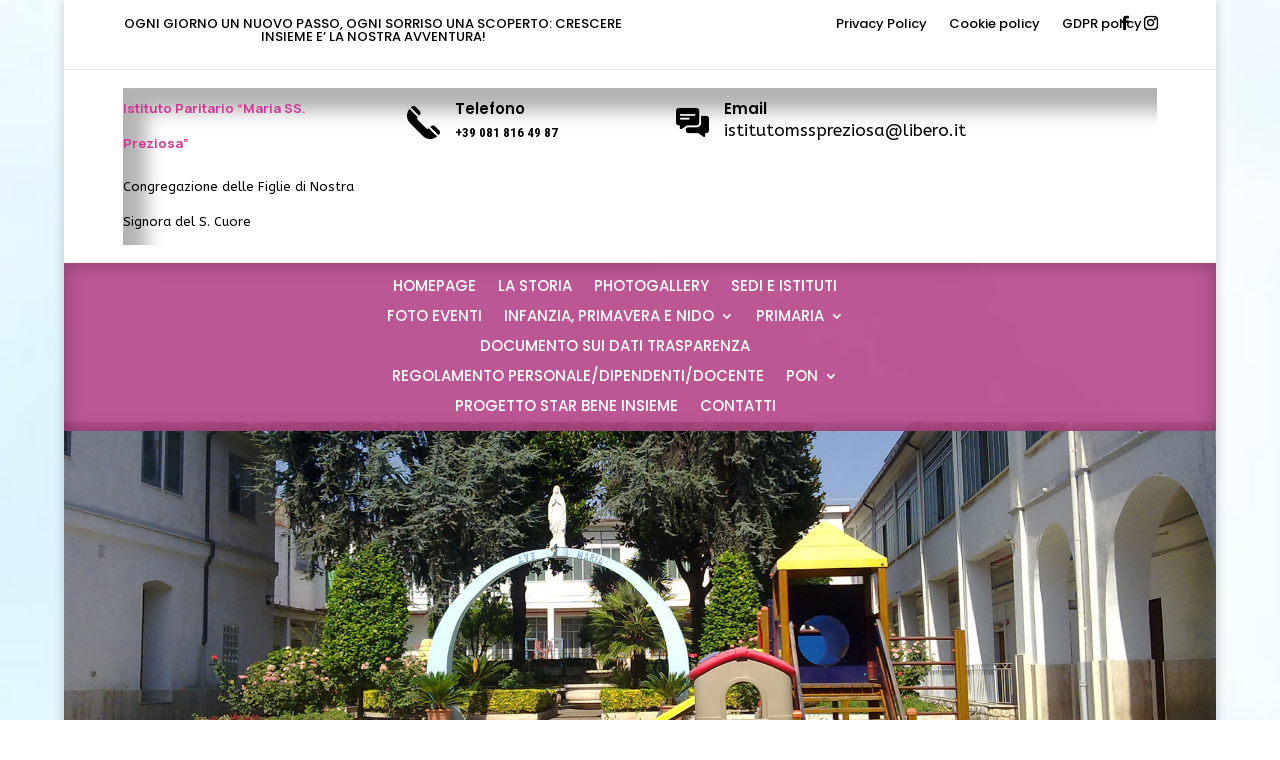

--- FILE ---
content_type: text/css
request_url: https://istitutomariasspreziosa.it/wp-content/et-cache/41/et-core-unified-tb-65-tb-116-deferred-41.min.css?ver=1752972088
body_size: 19883
content:
.et_pb_section_2_tb_header.et_pb_section{padding-top:0px;padding-bottom:0px;background-color:rgba(186,76,140,0.93)!important}.et_pb_section_2_tb_header{box-shadow:inset 0px 0px 18px 0px rgba(0,0,0,0.3)}.et_pb_row_2_tb_header.et_pb_row{padding-top:7px!important;padding-bottom:7px!important;margin-right:auto!important;margin-bottom:-9px!important;margin-left:auto!important;padding-top:7px;padding-bottom:7px}.et_pb_menu_1_tb_header.et_pb_menu ul li a,.et_pb_menu_2_tb_header.et_pb_menu ul li a{font-family:'Poppins',Helvetica,Arial,Lucida,sans-serif;text-transform:uppercase;font-size:15px;color:#ffffff!important}.et_pb_menu_1_tb_header.et_pb_menu,.et_pb_menu_2_tb_header.et_pb_menu{background-color:rgba(0,0,0,0);min-height:67px}.et_pb_menu_1_tb_header{padding-right:0px;padding-bottom:6px;padding-left:216px;margin-top:1px!important;margin-right:-726px!important;margin-bottom:-9px!important;margin-left:10px!important;width:464.7%;z-index:885;position:relative}.et_pb_menu_1_tb_header.et_pb_menu ul li.current-menu-item a,.et_pb_menu_2_tb_header.et_pb_menu ul li.current-menu-item a{color:#ffffff!important}.et_pb_menu_1_tb_header.et_pb_menu .nav li ul,.et_pb_menu_2_tb_header.et_pb_menu .nav li ul{background-color:#FFFFFF!important;border-color:#ffffff}.et_pb_menu_1_tb_header.et_pb_menu .et_mobile_menu,.et_pb_menu_2_tb_header.et_pb_menu .et_mobile_menu{border-color:#ffffff}.et_pb_menu_1_tb_header.et_pb_menu .nav li ul.sub-menu a,.et_pb_menu_1_tb_header.et_pb_menu .nav li ul.sub-menu li.current-menu-item a,.et_pb_menu_1_tb_header.et_pb_menu .et_mobile_menu a,.et_pb_menu_2_tb_header.et_pb_menu .nav li ul.sub-menu a,.et_pb_menu_2_tb_header.et_pb_menu .nav li ul.sub-menu li.current-menu-item a,.et_pb_menu_2_tb_header.et_pb_menu .et_mobile_menu a{color:#000000!important}.et_pb_menu_1_tb_header.et_pb_menu .et_mobile_menu,.et_pb_menu_1_tb_header.et_pb_menu .et_mobile_menu ul,.et_pb_menu_2_tb_header.et_pb_menu .et_mobile_menu,.et_pb_menu_2_tb_header.et_pb_menu .et_mobile_menu ul{background-color:#ffffff!important}.et_pb_menu_1_tb_header .et_pb_menu_inner_container>.et_pb_menu__logo-wrap,.et_pb_menu_1_tb_header .et_pb_menu__logo-slot,.et_pb_menu_2_tb_header .et_pb_menu_inner_container>.et_pb_menu__logo-wrap,.et_pb_menu_2_tb_header .et_pb_menu__logo-slot{width:auto;max-width:100%}.et_pb_menu_1_tb_header .et_pb_menu_inner_container>.et_pb_menu__logo-wrap .et_pb_menu__logo img,.et_pb_menu_1_tb_header .et_pb_menu__logo-slot .et_pb_menu__logo-wrap img,.et_pb_menu_2_tb_header .et_pb_menu_inner_container>.et_pb_menu__logo-wrap .et_pb_menu__logo img,.et_pb_menu_2_tb_header .et_pb_menu__logo-slot .et_pb_menu__logo-wrap img{height:auto;max-height:none}.et_pb_menu_1_tb_header .mobile_nav .mobile_menu_bar:before,.et_pb_menu_1_tb_header .et_pb_menu__icon.et_pb_menu__cart-button,.et_pb_menu_2_tb_header .mobile_nav .mobile_menu_bar:before,.et_pb_menu_2_tb_header .et_pb_menu__icon.et_pb_menu__cart-button{color:#ffffff}.et_pb_menu_1_tb_header .et_pb_menu__icon.et_pb_menu__search-button,.et_pb_menu_1_tb_header .et_pb_menu__icon.et_pb_menu__close-search-button,.et_pb_menu_2_tb_header .et_pb_menu__icon.et_pb_menu__search-button,.et_pb_menu_2_tb_header .et_pb_menu__icon.et_pb_menu__close-search-button{display:none;color:#ffffff}.et_pb_code_0_tb_header{padding-bottom:1px;padding-left:0px;margin-top:-25px!important}.et_pb_row_3_tb_header.et_pb_row{padding-top:7px!important;padding-bottom:7px!important;margin-right:67px!important;margin-bottom:-9px!important;margin-left:auto!important;padding-top:7px;padding-bottom:7px}.et_pb_menu_2_tb_header{padding-right:0px;padding-bottom:6px;padding-left:0px;margin-top:1px!important;margin-right:-776px!important;margin-bottom:-9px!important;margin-left:-3px!important;width:140.1%;z-index:885;position:relative}.et_pb_code_1_tb_header{padding-right:229px;padding-bottom:1px;padding-left:0px;margin-top:-25px!important}.et_pb_column_9_tb_header,.et_pb_column_14_tb_header{z-index:999!important;position:relative}@media only screen and (min-width:981px){.et_pb_row_2_tb_header,body.et_boxed_layout #page-container .et_pb_row_2_tb_header.et_pb_row,body.et_boxed_layout.et_pb_pagebuilder_layout.single #page-container #et-boc .et-l .et_pb_row_2_tb_header.et_pb_row,body.et_boxed_layout.et_pb_pagebuilder_layout.single.et_full_width_page #page-container #et-boc .et-l .et_pb_row_2_tb_header.et_pb_row,body.et_boxed_layout.et_pb_pagebuilder_layout.single.et_full_width_portfolio_page #page-container #et-boc .et-l .et_pb_row_2_tb_header.et_pb_row,.et_pb_row_3_tb_header,body.et_boxed_layout #page-container .et_pb_row_3_tb_header.et_pb_row,body.et_boxed_layout.et_pb_pagebuilder_layout.single #page-container #et-boc .et-l .et_pb_row_3_tb_header.et_pb_row,body.et_boxed_layout.et_pb_pagebuilder_layout.single.et_full_width_page #page-container #et-boc .et-l .et_pb_row_3_tb_header.et_pb_row,body.et_boxed_layout.et_pb_pagebuilder_layout.single.et_full_width_portfolio_page #page-container #et-boc .et-l .et_pb_row_3_tb_header.et_pb_row{max-width:1189px}.et_pb_menu_2_tb_header,.et_pb_code_1_tb_header{display:none!important}}@media only screen and (max-width:980px){.et_pb_row_2_tb_header,body.et_boxed_layout #page-container .et_pb_row_2_tb_header.et_pb_row,body.et_boxed_layout.et_pb_pagebuilder_layout.single #page-container #et-boc .et-l .et_pb_row_2_tb_header.et_pb_row,body.et_boxed_layout.et_pb_pagebuilder_layout.single.et_full_width_page #page-container #et-boc .et-l .et_pb_row_2_tb_header.et_pb_row,body.et_boxed_layout.et_pb_pagebuilder_layout.single.et_full_width_portfolio_page #page-container #et-boc .et-l .et_pb_row_2_tb_header.et_pb_row,.et_pb_row_3_tb_header,body.et_boxed_layout #page-container .et_pb_row_3_tb_header.et_pb_row,body.et_boxed_layout.et_pb_pagebuilder_layout.single #page-container #et-boc .et-l .et_pb_row_3_tb_header.et_pb_row,body.et_boxed_layout.et_pb_pagebuilder_layout.single.et_full_width_page #page-container #et-boc .et-l .et_pb_row_3_tb_header.et_pb_row,body.et_boxed_layout.et_pb_pagebuilder_layout.single.et_full_width_portfolio_page #page-container #et-boc .et-l .et_pb_row_3_tb_header.et_pb_row{width:33.2%;max-width:90%}.et_pb_menu_1_tb_header .et_pb_menu_inner_container>.et_pb_menu__logo-wrap,.et_pb_menu_1_tb_header .et_pb_menu__logo-slot,.et_pb_menu_2_tb_header .et_pb_menu_inner_container>.et_pb_menu__logo-wrap,.et_pb_menu_2_tb_header .et_pb_menu__logo-slot{max-width:110px}.et_pb_menu_1_tb_header .et_pb_menu__icon.et_pb_menu__search-button,.et_pb_menu_1_tb_header .et_pb_menu__icon.et_pb_menu__close-search-button,.et_pb_menu_2_tb_header .et_pb_menu__icon.et_pb_menu__search-button,.et_pb_menu_2_tb_header .et_pb_menu__icon.et_pb_menu__close-search-button{display:flex}}@media only screen and (min-width:768px) and (max-width:980px){.et_pb_menu_1_tb_header{display:none!important}}@media only screen and (max-width:767px){.et_pb_section_2_tb_header.et_pb_section{padding-top:0px;padding-bottom:0px}.et_pb_row_2_tb_header,body.et_boxed_layout #page-container .et_pb_row_2_tb_header.et_pb_row,body.et_boxed_layout.et_pb_pagebuilder_layout.single #page-container #et-boc .et-l .et_pb_row_2_tb_header.et_pb_row,body.et_boxed_layout.et_pb_pagebuilder_layout.single.et_full_width_page #page-container #et-boc .et-l .et_pb_row_2_tb_header.et_pb_row,body.et_boxed_layout.et_pb_pagebuilder_layout.single.et_full_width_portfolio_page #page-container #et-boc .et-l .et_pb_row_2_tb_header.et_pb_row,.et_pb_row_3_tb_header,body.et_boxed_layout #page-container .et_pb_row_3_tb_header.et_pb_row,body.et_boxed_layout.et_pb_pagebuilder_layout.single #page-container #et-boc .et-l .et_pb_row_3_tb_header.et_pb_row,body.et_boxed_layout.et_pb_pagebuilder_layout.single.et_full_width_page #page-container #et-boc .et-l .et_pb_row_3_tb_header.et_pb_row,body.et_boxed_layout.et_pb_pagebuilder_layout.single.et_full_width_portfolio_page #page-container #et-boc .et-l .et_pb_row_3_tb_header.et_pb_row{width:90%}.et_pb_menu_1_tb_header{display:none!important}.et_pb_menu_1_tb_header .et_pb_menu__icon.et_pb_menu__search-button,.et_pb_menu_1_tb_header .et_pb_menu__icon.et_pb_menu__close-search-button,.et_pb_menu_2_tb_header .et_pb_menu__icon.et_pb_menu__search-button,.et_pb_menu_2_tb_header .et_pb_menu__icon.et_pb_menu__close-search-button{display:flex}}.et_pb_section_1_tb_footer.et_pb_section{padding-top:0px;padding-bottom:0px}.et_pb_text_5_tb_footer.et_pb_text{color:#000000!important}.et_pb_text_5_tb_footer{line-height:1.5em;font-family:'Poppins',Helvetica,Arial,Lucida,sans-serif;font-size:15px;line-height:1.5em}@media only screen and (min-width:981px){.et_pb_row_1_tb_footer,body.et_boxed_layout #page-container .et_pb_row_1_tb_footer.et_pb_row,body.et_boxed_layout.et_pb_pagebuilder_layout.single #page-container #et-boc .et-l .et_pb_row_1_tb_footer.et_pb_row,body.et_boxed_layout.et_pb_pagebuilder_layout.single.et_full_width_page #page-container #et-boc .et-l .et_pb_row_1_tb_footer.et_pb_row,body.et_boxed_layout.et_pb_pagebuilder_layout.single.et_full_width_portfolio_page #page-container #et-boc .et-l .et_pb_row_1_tb_footer.et_pb_row{max-width:1170px}}@media only screen and (max-width:980px){.et_pb_row_1_tb_footer,body.et_boxed_layout #page-container .et_pb_row_1_tb_footer.et_pb_row,body.et_boxed_layout.et_pb_pagebuilder_layout.single #page-container #et-boc .et-l .et_pb_row_1_tb_footer.et_pb_row,body.et_boxed_layout.et_pb_pagebuilder_layout.single.et_full_width_page #page-container #et-boc .et-l .et_pb_row_1_tb_footer.et_pb_row,body.et_boxed_layout.et_pb_pagebuilder_layout.single.et_full_width_portfolio_page #page-container #et-boc .et-l .et_pb_row_1_tb_footer.et_pb_row{max-width:90%}.et_pb_text_5_tb_footer{margin-top:-10px!important}}@media only screen and (max-width:767px){.et_pb_text_5_tb_footer{line-height:1.3em;margin-top:-10px!important}}.et_pb_section_2.et_pb_section{background-color:#f8f8f8!important}.et_pb_row_1.et_pb_row,.et_pb_row_2.et_pb_row,.et_pb_row_4.et_pb_row{padding-bottom:0px!important;padding-bottom:0px}.et_pb_code_0,.et_pb_code_1,.et_pb_code_3{margin-bottom:0px!important}.et_pb_text_1.et_pb_text,.et_pb_text_2.et_pb_text,.et_pb_text_5.et_pb_text{color:#000000!important}.et_pb_text_1{font-weight:700;font-size:35px;padding-bottom:1px!important}.et_pb_blog_0 .et_pb_post .entry-title a,.et_pb_blog_0 .not-found-title,.et_pb_blog_1 .et_pb_post .entry-title a,.et_pb_blog_1 .not-found-title,.et_pb_blog_2 .et_pb_post .entry-title a,.et_pb_blog_2 .not-found-title{font-weight:600!important;color:#212121!important}.et_pb_blog_0 .et_pb_post:hover .entry-title a,.et_pb_blog_0:hover .not-found-title,.et_pb_blog_0 .et_pb_post:hover,.et_pb_blog_0 .et_pb_post:hover .post-content *,.et_pb_blog_0 .et_pb_post:hover .post-meta,.et_pb_blog_0 .et_pb_post:hover .post-meta a,.et_pb_blog_0 .et_pb_post:hover .post-meta span,#left-area .et_pb_blog_0 .et_pb_post .post-meta:hover,#left-area .et_pb_blog_0 .et_pb_post .post-meta:hover a,#left-area .et_pb_blog_0 .et_pb_post .post-meta:hover span,.et_pb_blog_1 .et_pb_post:hover .entry-title a,.et_pb_blog_1:hover .not-found-title,.et_pb_blog_1 .et_pb_post:hover,.et_pb_blog_1 .et_pb_post:hover .post-content *,.et_pb_blog_1 .et_pb_post:hover .post-meta,.et_pb_blog_1 .et_pb_post:hover .post-meta a,.et_pb_blog_1 .et_pb_post:hover .post-meta span,#left-area .et_pb_blog_1 .et_pb_post .post-meta:hover,#left-area .et_pb_blog_1 .et_pb_post .post-meta:hover a,#left-area .et_pb_blog_1 .et_pb_post .post-meta:hover span,.et_pb_blog_2 .et_pb_post:hover .entry-title a,.et_pb_blog_2:hover .not-found-title,.et_pb_blog_2 .et_pb_post:hover,.et_pb_blog_2 .et_pb_post:hover .post-content *,.et_pb_blog_2 .et_pb_post:hover .post-meta,.et_pb_blog_2 .et_pb_post:hover .post-meta a,.et_pb_blog_2 .et_pb_post:hover .post-meta span,#left-area .et_pb_blog_2 .et_pb_post .post-meta:hover,#left-area .et_pb_blog_2 .et_pb_post .post-meta:hover a,#left-area .et_pb_blog_2 .et_pb_post .post-meta:hover span{color:#FFFFFF!important}.et_pb_blog_0 .et_pb_post .entry-title,.et_pb_blog_0 .not-found-title,.et_pb_blog_1 .et_pb_post .entry-title,.et_pb_blog_1 .not-found-title,.et_pb_blog_2 .et_pb_post .entry-title,.et_pb_blog_2 .not-found-title{font-size:21px!important;line-height:1.4em!important}.et_pb_blog_0 .et_pb_post,.et_pb_blog_0 .et_pb_post .post-content *,.et_pb_blog_1 .et_pb_post,.et_pb_blog_1 .et_pb_post .post-content *,.et_pb_blog_2 .et_pb_post,.et_pb_blog_2 .et_pb_post .post-content *{color:#212121!important}.et_pb_blog_0 .et_pb_post p,.et_pb_blog_1 .et_pb_post p,.et_pb_blog_2 .et_pb_post p{line-height:1.8em}.et_pb_blog_0 .et_pb_post .post-content,.et_pb_blog_0.et_pb_bg_layout_light .et_pb_post .post-content p,.et_pb_blog_0.et_pb_bg_layout_dark .et_pb_post .post-content p,.et_pb_blog_1 .et_pb_post .post-content,.et_pb_blog_1.et_pb_bg_layout_light .et_pb_post .post-content p,.et_pb_blog_1.et_pb_bg_layout_dark .et_pb_post .post-content p,.et_pb_blog_2 .et_pb_post .post-content,.et_pb_blog_2.et_pb_bg_layout_light .et_pb_post .post-content p,.et_pb_blog_2.et_pb_bg_layout_dark .et_pb_post .post-content p{font-size:16px;line-height:1.8em}.et_pb_blog_0 .et_pb_post .post-meta,.et_pb_blog_0 .et_pb_post .post-meta a,#left-area .et_pb_blog_0 .et_pb_post .post-meta,#left-area .et_pb_blog_0 .et_pb_post .post-meta a,.et_pb_blog_1 .et_pb_post .post-meta,.et_pb_blog_1 .et_pb_post .post-meta a,#left-area .et_pb_blog_1 .et_pb_post .post-meta,#left-area .et_pb_blog_1 .et_pb_post .post-meta a,.et_pb_blog_2 .et_pb_post .post-meta,.et_pb_blog_2 .et_pb_post .post-meta a,#left-area .et_pb_blog_2 .et_pb_post .post-meta,#left-area .et_pb_blog_2 .et_pb_post .post-meta a{font-weight:500;text-transform:uppercase;font-size:11px;color:#000000!important;letter-spacing:1px;line-height:1.8em}.et_pb_blog_0 .et_pb_post div.post-content a.more-link,.et_pb_blog_1 .et_pb_post div.post-content a.more-link,.et_pb_blog_2 .et_pb_post div.post-content a.more-link{font-size:13px;color:#212121!important;line-height:1.8em}.et_pb_blog_0 .pagination a,.et_pb_blog_1 .pagination a,.et_pb_blog_2 .pagination a{text-transform:uppercase;font-size:12px;color:#212121!important}.et_pb_blog_0 .et_pb_blog_grid .et_pb_post,.et_pb_blog_1 .et_pb_blog_grid .et_pb_post,.et_pb_blog_2 .et_pb_blog_grid .et_pb_post{border-color:#eeeeee;background-color:#FFFFFF}.et_pb_blog_0 article.et_pb_post,.et_pb_blog_1 article.et_pb_post,.et_pb_blog_2 article.et_pb_post{box-shadow:0px 6px 18px -6px rgba(0,0,0,0.18)}.et_pb_blog_0 .et_pb_post .entry-title a,.et_pb_blog_0 .not-found-title,.et_pb_blog_0 .et_pb_post,.et_pb_blog_0 .et_pb_post .post-content *,.et_pb_blog_0 .et_pb_post .post-meta,.et_pb_blog_0 .et_pb_post .post-meta a,#left-area .et_pb_blog_0 .et_pb_post .post-meta,#left-area .et_pb_blog_0 .et_pb_post .post-meta a,.et_pb_blog_1 .et_pb_post .entry-title a,.et_pb_blog_1 .not-found-title,.et_pb_blog_1 .et_pb_post,.et_pb_blog_1 .et_pb_post .post-content *,.et_pb_blog_1 .et_pb_post .post-meta,.et_pb_blog_1 .et_pb_post .post-meta a,#left-area .et_pb_blog_1 .et_pb_post .post-meta,#left-area .et_pb_blog_1 .et_pb_post .post-meta a,.et_pb_blog_2 .et_pb_post .entry-title a,.et_pb_blog_2 .not-found-title,.et_pb_blog_2 .et_pb_post,.et_pb_blog_2 .et_pb_post .post-content *,.et_pb_blog_2 .et_pb_post .post-meta,.et_pb_blog_2 .et_pb_post .post-meta a,#left-area .et_pb_blog_2 .et_pb_post .post-meta,#left-area .et_pb_blog_2 .et_pb_post .post-meta a{transition:color 300ms ease 0ms}body #page-container .et_pb_section .et_pb_button_0,body #page-container .et_pb_section .et_pb_button_1,body #page-container .et_pb_section .et_pb_button_4{color:#000000!important;border-width:1px!important;font-size:16px}body #page-container .et_pb_section .et_pb_button_0:after,body #page-container .et_pb_section .et_pb_button_1:after,body #page-container .et_pb_section .et_pb_button_4:after{font-size:1.6em}body.et_button_custom_icon #page-container .et_pb_button_0:after,body.et_button_custom_icon #page-container .et_pb_button_1:after,body.et_button_custom_icon #page-container .et_pb_button_4:after{font-size:16px}.et_pb_button_0,.et_pb_button_0:after,.et_pb_button_1,.et_pb_button_1:after,.et_pb_button_2,.et_pb_button_2:after,.et_pb_button_3,.et_pb_button_3:after,.et_pb_button_4,.et_pb_button_4:after{transition:all 300ms ease 0ms}.et_pb_text_2,.et_pb_text_5{font-weight:700;font-size:35px}.et_pb_section_4.et_pb_section{padding-top:8px;padding-bottom:10px;background-color:#f8f8f8!important}.et_pb_row_3{border-color:#dbdbdb}.et_pb_row_3,body.et_boxed_layout #page-container .et_pb_row_3.et_pb_row,body.et_boxed_layout.et_pb_pagebuilder_layout.single #page-container #et-boc .et-l .et_pb_row_3.et_pb_row,body.et_boxed_layout.et_pb_pagebuilder_layout.single.et_full_width_page #page-container #et-boc .et-l .et_pb_row_3.et_pb_row,body.et_boxed_layout.et_pb_pagebuilder_layout.single.et_full_width_portfolio_page #page-container #et-boc .et-l .et_pb_row_3.et_pb_row{width:85%;max-width:90%}.et_pb_image_0{margin-bottom:25px!important;width:41%;max-width:40%;text-align:center}.et_pb_text_3{line-height:1.6em;font-size:12px;line-height:1.6em;margin-top:-18px!important;margin-bottom:0px!important}.et_pb_button_2_wrapper .et_pb_button_2,.et_pb_button_2_wrapper .et_pb_button_2:hover,.et_pb_button_3_wrapper .et_pb_button_3,.et_pb_button_3_wrapper .et_pb_button_3:hover{padding-top:14px!important;padding-right:50px!important;padding-bottom:14px!important;padding-left:50px!important}.et_pb_button_2_wrapper,.et_pb_button_3_wrapper{margin-top:20px!important}body #page-container .et_pb_section .et_pb_button_2,body #page-container .et_pb_section .et_pb_button_3{color:#000000!important;border-width:1px!important;border-color:#aaaaaa;letter-spacing:1px;font-size:17px;text-transform:uppercase!important}body #page-container .et_pb_section .et_pb_button_2:before,body #page-container .et_pb_section .et_pb_button_2:after,body #page-container .et_pb_section .et_pb_button_3:before,body #page-container .et_pb_section .et_pb_button_3:after{display:none!important}body #page-container .et_pb_section .et_pb_button_2:hover,body #page-container .et_pb_section .et_pb_button_3:hover{background-image:initial;background-color:transparent}.et_pb_button_2,.et_pb_button_3{border-radius:30px 0 30px 0}.et_pb_button_2:hover,.et_pb_button_3:hover{border-radius:0px}.et_pb_image_1{width:50%;max-width:39%;text-align:center}.et_pb_text_4{line-height:1.6em;font-size:12px;line-height:1.6em;margin-top:-21px!important;margin-bottom:0px!important}.et_pb_blog_2{margin-bottom:-120px!important}.et_pb_row_3.et_pb_row{margin-left:auto!important;margin-right:auto!important}@media only screen and (max-width:980px){body #page-container .et_pb_section .et_pb_button_0:after,body #page-container .et_pb_section .et_pb_button_1:after,body #page-container .et_pb_section .et_pb_button_4:after{display:inline-block;opacity:0}body #page-container .et_pb_section .et_pb_button_0:hover:after,body #page-container .et_pb_section .et_pb_button_1:hover:after,body #page-container .et_pb_section .et_pb_button_4:hover:after{opacity:1}.et_pb_image_0 .et_pb_image_wrap img,.et_pb_image_1 .et_pb_image_wrap img{width:auto}.et_pb_button_3_wrapper{margin-top:20px!important}}@media only screen and (max-width:767px){.et_pb_blog_0 .et_pb_post .entry-title,.et_pb_blog_0 .not-found-title,.et_pb_blog_1 .et_pb_post .entry-title,.et_pb_blog_1 .not-found-title,.et_pb_blog_2 .et_pb_post .entry-title,.et_pb_blog_2 .not-found-title{font-size:20px!important}body #page-container .et_pb_section .et_pb_button_0:after,body #page-container .et_pb_section .et_pb_button_1:after,body #page-container .et_pb_section .et_pb_button_4:after{display:inline-block;opacity:0}body #page-container .et_pb_section .et_pb_button_0:hover:after,body #page-container .et_pb_section .et_pb_button_1:hover:after,body #page-container .et_pb_section .et_pb_button_4:hover:after{opacity:1}.et_pb_image_0 .et_pb_image_wrap img,.et_pb_image_1 .et_pb_image_wrap img{width:auto}.et_pb_button_3_wrapper{margin-bottom:20px!important}}